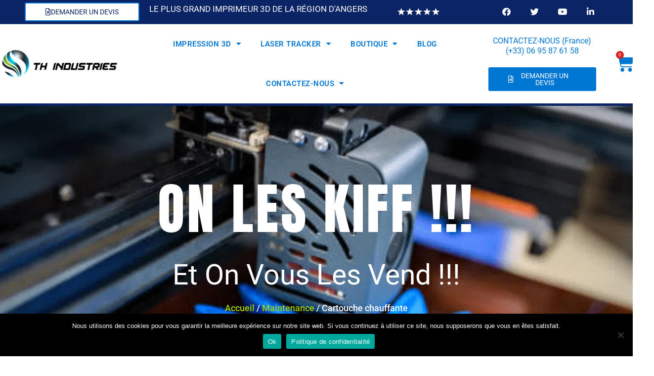

--- FILE ---
content_type: text/css; charset=utf-8
request_url: https://thindustries.fr/wp-content/uploads/elementor/css/post-4464.css?ver=1763499579
body_size: 2719
content:
.elementor-4464 .elementor-element.elementor-element-ce8f702:not(.elementor-motion-effects-element-type-background), .elementor-4464 .elementor-element.elementor-element-ce8f702 > .elementor-motion-effects-container > .elementor-motion-effects-layer{background-color:var( --e-global-color-primary );}.elementor-4464 .elementor-element.elementor-element-ce8f702 > .elementor-container{max-width:1440px;}.elementor-4464 .elementor-element.elementor-element-ce8f702{border-style:solid;border-width:0px 0px 1px 0px;border-color:#BBE1FA5C;transition:background 0.3s, border 0.3s, border-radius 0.3s, box-shadow 0.3s;margin-top:0px;margin-bottom:0px;padding:0px 50px 0px 50px;z-index:999;}.elementor-4464 .elementor-element.elementor-element-ce8f702 > .elementor-background-overlay{transition:background 0.3s, border-radius 0.3s, opacity 0.3s;}.elementor-bc-flex-widget .elementor-4464 .elementor-element.elementor-element-46cd52a.elementor-column .elementor-widget-wrap{align-items:center;}.elementor-4464 .elementor-element.elementor-element-46cd52a.elementor-column.elementor-element[data-element_type="column"] > .elementor-widget-wrap.elementor-element-populated{align-content:center;align-items:center;}.elementor-4464 .elementor-element.elementor-element-46cd52a.elementor-column{width:20%;}.elementor-4464 .elementor-element.elementor-element-fee012e .elementor-button{background-color:var( --e-global-color-secondary );font-size:14px;fill:var( --e-global-color-primary );color:var( --e-global-color-primary );border-style:solid;border-width:2px 2px 2px 2px;border-color:var( --e-global-color-a44a984 );}.elementor-4464 .elementor-element.elementor-element-fee012e .elementor-button:hover, .elementor-4464 .elementor-element.elementor-element-fee012e .elementor-button:focus{background-color:var( --e-global-color-3f8bcf2 );color:var( --e-global-color-accent );border-color:var( --e-global-color-3f8bcf2 );}.elementor-4464 .elementor-element.elementor-element-fee012e > .elementor-widget-container{margin:0px 0px 0px 0px;}.elementor-4464 .elementor-element.elementor-element-fee012e .elementor-button-content-wrapper{flex-direction:row;}.elementor-4464 .elementor-element.elementor-element-fee012e .elementor-button:hover svg, .elementor-4464 .elementor-element.elementor-element-fee012e .elementor-button:focus svg{fill:var( --e-global-color-accent );}.elementor-bc-flex-widget .elementor-4464 .elementor-element.elementor-element-2446faa.elementor-column .elementor-widget-wrap{align-items:center;}.elementor-4464 .elementor-element.elementor-element-2446faa.elementor-column.elementor-element[data-element_type="column"] > .elementor-widget-wrap.elementor-element-populated{align-content:center;align-items:center;}.elementor-4464 .elementor-element.elementor-element-2446faa.elementor-column{width:40%;}.elementor-4464 .elementor-element.elementor-element-0f777a0 > .elementor-widget-container{margin:0px 0px 0px 0px;}.elementor-4464 .elementor-element.elementor-element-0f777a0{text-align:center;}.elementor-4464 .elementor-element.elementor-element-0f777a0 .elementor-heading-title{font-size:17px;color:var( --e-global-color-secondary );}.elementor-bc-flex-widget .elementor-4464 .elementor-element.elementor-element-5c0680e.elementor-column .elementor-widget-wrap{align-items:center;}.elementor-4464 .elementor-element.elementor-element-5c0680e.elementor-column.elementor-element[data-element_type="column"] > .elementor-widget-wrap.elementor-element-populated{align-content:center;align-items:center;}.elementor-4464 .elementor-element.elementor-element-5c0680e.elementor-column{width:15%;}.elementor-4464 .elementor-element.elementor-element-219b8ae > .elementor-widget-container{margin:0px 0px 0px 0px;padding:0px 0px 0px 0px;}.elementor-4464 .elementor-element.elementor-element-219b8ae{text-align:center;}.elementor-4464 .elementor-element.elementor-element-219b8ae img{width:49%;}.elementor-bc-flex-widget .elementor-4464 .elementor-element.elementor-element-22f33ab.elementor-column .elementor-widget-wrap{align-items:center;}.elementor-4464 .elementor-element.elementor-element-22f33ab.elementor-column.elementor-element[data-element_type="column"] > .elementor-widget-wrap.elementor-element-populated{align-content:center;align-items:center;}.elementor-4464 .elementor-element.elementor-element-22f33ab.elementor-column{width:24%;}.elementor-4464 .elementor-element.elementor-element-4f85f89{--grid-template-columns:repeat(0, auto);--icon-size:17px;--grid-column-gap:5px;--grid-row-gap:0px;}.elementor-4464 .elementor-element.elementor-element-4f85f89 .elementor-widget-container{text-align:right;}.elementor-4464 .elementor-element.elementor-element-4f85f89 .elementor-social-icon{background-color:var( --e-global-color-primary );--icon-padding:0.9em;}.elementor-4464 .elementor-element.elementor-element-4f85f89 .elementor-social-icon i{color:var( --e-global-color-text );}.elementor-4464 .elementor-element.elementor-element-4f85f89 .elementor-social-icon svg{fill:var( --e-global-color-text );}.elementor-4464 .elementor-element.elementor-element-4f85f89 .elementor-social-icon:hover{background-color:#C0DA5D00;}.elementor-4464 .elementor-element.elementor-element-4f85f89 .elementor-social-icon:hover i{color:var( --e-global-color-3f8bcf2 );}.elementor-4464 .elementor-element.elementor-element-4f85f89 .elementor-social-icon:hover svg{fill:var( --e-global-color-3f8bcf2 );}.elementor-4464 .elementor-element.elementor-element-2ccb453:not(.elementor-motion-effects-element-type-background), .elementor-4464 .elementor-element.elementor-element-2ccb453 > .elementor-motion-effects-container > .elementor-motion-effects-layer{background-color:#FFFFFFBD;}.elementor-4464 .elementor-element.elementor-element-2ccb453 > .elementor-container{max-width:1440px;}.elementor-4464 .elementor-element.elementor-element-2ccb453{border-style:solid;border-width:0px 0px 5px 0px;border-color:var( --e-global-color-primary );transition:background 0.3s, border 0.3s, border-radius 0.3s, box-shadow 0.3s;margin-top:0px;margin-bottom:0px;padding:0px 0px 0px 0px;z-index:999;}.elementor-4464 .elementor-element.elementor-element-2ccb453 > .elementor-background-overlay{transition:background 0.3s, border-radius 0.3s, opacity 0.3s;}.elementor-bc-flex-widget .elementor-4464 .elementor-element.elementor-element-32d9804.elementor-column .elementor-widget-wrap{align-items:center;}.elementor-4464 .elementor-element.elementor-element-32d9804.elementor-column.elementor-element[data-element_type="column"] > .elementor-widget-wrap.elementor-element-populated{align-content:center;align-items:center;}.elementor-4464 .elementor-element.elementor-element-32d9804.elementor-column{width:19.2%;}.elementor-4464 .elementor-element.elementor-element-2588b87{text-align:left;}.elementor-4464 .elementor-element.elementor-element-2588b87 img{width:98%;max-width:100%;height:120px;object-fit:contain;object-position:center center;}.elementor-bc-flex-widget .elementor-4464 .elementor-element.elementor-element-9095510.elementor-column .elementor-widget-wrap{align-items:center;}.elementor-4464 .elementor-element.elementor-element-9095510.elementor-column.elementor-element[data-element_type="column"] > .elementor-widget-wrap.elementor-element-populated{align-content:center;align-items:center;}.elementor-4464 .elementor-element.elementor-element-9095510.elementor-column{width:58%;}.elementor-4464 .elementor-element.elementor-element-4b447df .elementor-nav-menu .elementor-item{font-size:15px;font-weight:600;text-transform:uppercase;letter-spacing:0.5px;}.elementor-4464 .elementor-element.elementor-element-4b447df .elementor-nav-menu--main .elementor-item{color:var( --e-global-color-a44a984 );fill:var( --e-global-color-a44a984 );padding-top:30px;padding-bottom:30px;}.elementor-4464 .elementor-element.elementor-element-4b447df .elementor-nav-menu--main .elementor-item:hover,
					.elementor-4464 .elementor-element.elementor-element-4b447df .elementor-nav-menu--main .elementor-item.elementor-item-active,
					.elementor-4464 .elementor-element.elementor-element-4b447df .elementor-nav-menu--main .elementor-item.highlighted,
					.elementor-4464 .elementor-element.elementor-element-4b447df .elementor-nav-menu--main .elementor-item:focus{color:var( --e-global-color-3f8bcf2 );fill:var( --e-global-color-3f8bcf2 );}.elementor-4464 .elementor-element.elementor-element-4b447df .elementor-nav-menu--main .elementor-item.elementor-item-active{color:var( --e-global-color-3f8bcf2 );}.elementor-4464 .elementor-element.elementor-element-4b447df{--e-nav-menu-horizontal-menu-item-margin:calc( 0px / 2 );}.elementor-4464 .elementor-element.elementor-element-4b447df .elementor-nav-menu--main:not(.elementor-nav-menu--layout-horizontal) .elementor-nav-menu > li:not(:last-child){margin-bottom:0px;}.elementor-4464 .elementor-element.elementor-element-4b447df .elementor-nav-menu--dropdown a, .elementor-4464 .elementor-element.elementor-element-4b447df .elementor-menu-toggle{color:#FFFFFF;fill:#FFFFFF;}.elementor-4464 .elementor-element.elementor-element-4b447df .elementor-nav-menu--dropdown{background-color:#3282B8;}.elementor-4464 .elementor-element.elementor-element-4b447df .elementor-nav-menu--dropdown a:hover,
					.elementor-4464 .elementor-element.elementor-element-4b447df .elementor-nav-menu--dropdown a:focus,
					.elementor-4464 .elementor-element.elementor-element-4b447df .elementor-nav-menu--dropdown a.elementor-item-active,
					.elementor-4464 .elementor-element.elementor-element-4b447df .elementor-nav-menu--dropdown a.highlighted,
					.elementor-4464 .elementor-element.elementor-element-4b447df .elementor-menu-toggle:hover,
					.elementor-4464 .elementor-element.elementor-element-4b447df .elementor-menu-toggle:focus{color:#FFFFFF;}.elementor-4464 .elementor-element.elementor-element-4b447df .elementor-nav-menu--dropdown a:hover,
					.elementor-4464 .elementor-element.elementor-element-4b447df .elementor-nav-menu--dropdown a:focus,
					.elementor-4464 .elementor-element.elementor-element-4b447df .elementor-nav-menu--dropdown a.elementor-item-active,
					.elementor-4464 .elementor-element.elementor-element-4b447df .elementor-nav-menu--dropdown a.highlighted{background-color:var( --e-global-color-3f8bcf2 );}.elementor-4464 .elementor-element.elementor-element-4b447df .elementor-nav-menu--dropdown a.elementor-item-active{color:#FFFFFF;background-color:#0F4C75;}.elementor-4464 .elementor-element.elementor-element-4b447df .elementor-nav-menu--dropdown .elementor-item, .elementor-4464 .elementor-element.elementor-element-4b447df .elementor-nav-menu--dropdown  .elementor-sub-item{font-size:15px;font-weight:600;text-transform:uppercase;}.elementor-4464 .elementor-element.elementor-element-4b447df .elementor-nav-menu--dropdown li:not(:last-child){border-style:solid;}.elementor-4464 .elementor-element.elementor-element-4b447df div.elementor-menu-toggle{color:#FFFFFF;}.elementor-4464 .elementor-element.elementor-element-4b447df div.elementor-menu-toggle svg{fill:#FFFFFF;}.elementor-4464 .elementor-element.elementor-element-4b447df .elementor-menu-toggle{background-color:var( --e-global-color-a44a984 );}.elementor-4464 .elementor-element.elementor-element-4b447df div.elementor-menu-toggle:hover, .elementor-4464 .elementor-element.elementor-element-4b447df div.elementor-menu-toggle:focus{color:var( --e-global-color-secondary );}.elementor-4464 .elementor-element.elementor-element-4b447df div.elementor-menu-toggle:hover svg, .elementor-4464 .elementor-element.elementor-element-4b447df div.elementor-menu-toggle:focus svg{fill:var( --e-global-color-secondary );}.elementor-4464 .elementor-element.elementor-element-4b447df .elementor-menu-toggle:hover, .elementor-4464 .elementor-element.elementor-element-4b447df .elementor-menu-toggle:focus{background-color:var( --e-global-color-3f8bcf2 );}.elementor-bc-flex-widget .elementor-4464 .elementor-element.elementor-element-17b848a.elementor-column .elementor-widget-wrap{align-items:center;}.elementor-4464 .elementor-element.elementor-element-17b848a.elementor-column.elementor-element[data-element_type="column"] > .elementor-widget-wrap.elementor-element-populated{align-content:center;align-items:center;}.elementor-4464 .elementor-element.elementor-element-17b848a.elementor-column{width:17%;}.elementor-4464 .elementor-element.elementor-element-7d1c151 > .elementor-widget-container{padding:0px 0px 10px 0px;}.elementor-4464 .elementor-element.elementor-element-7d1c151{text-align:center;}.elementor-4464 .elementor-element.elementor-element-7d1c151 .elementor-heading-title{font-size:16px;color:var( --e-global-color-a44a984 );}.elementor-4464 .elementor-element.elementor-element-bc42fda .elementor-button{background-color:var( --e-global-color-a44a984 );font-size:14px;fill:#FFFFFF;color:#FFFFFF;border-style:solid;border-color:#0F4C75;}.elementor-4464 .elementor-element.elementor-element-bc42fda .elementor-button:hover, .elementor-4464 .elementor-element.elementor-element-bc42fda .elementor-button:focus{background-color:var( --e-global-color-3f8bcf2 );color:var( --e-global-color-accent );border-color:var( --e-global-color-3f8bcf2 );}.elementor-4464 .elementor-element.elementor-element-bc42fda > .elementor-widget-container{margin:-18px 0px 0px 0px;}.elementor-4464 .elementor-element.elementor-element-bc42fda .elementor-button-content-wrapper{flex-direction:row;}.elementor-4464 .elementor-element.elementor-element-bc42fda .elementor-button:hover svg, .elementor-4464 .elementor-element.elementor-element-bc42fda .elementor-button:focus svg{fill:var( --e-global-color-accent );}.elementor-bc-flex-widget .elementor-4464 .elementor-element.elementor-element-364763e.elementor-column .elementor-widget-wrap{align-items:center;}.elementor-4464 .elementor-element.elementor-element-364763e.elementor-column.elementor-element[data-element_type="column"] > .elementor-widget-wrap.elementor-element-populated{align-content:center;align-items:center;}.elementor-4464 .elementor-element.elementor-element-364763e.elementor-column{width:5%;}.elementor-4464 .elementor-element.elementor-element-c5dfda9 > .elementor-widget-container{margin:0px 0px 0px 0px;padding:0px 0px 0px 0px;box-shadow:0px 0px 10px 0px rgba(0, 0, 0, 0);}.elementor-4464 .elementor-element.elementor-element-c5dfda9{--main-alignment:center;--divider-style:solid;--subtotal-divider-style:solid;--elementor-remove-from-cart-button:none;--remove-from-cart-button:block;--toggle-button-icon-color:var( --e-global-color-a44a984 );--toggle-button-background-color:#02010100;--toggle-button-icon-hover-color:var( --e-global-color-3f8bcf2 );--toggle-button-border-width:0px;--toggle-icon-size:37px;--toggle-icon-padding:0px 0px 0px 0px;--items-indicator-text-color:var( --e-global-color-secondary );--items-indicator-background-color:var( --e-global-color-9099307 );--cart-border-style:none;--menu-cart-subtotal-color:#1B262C;--product-price-color:#3282B8;--cart-footer-layout:1fr;--products-max-height-sidecart:calc(100vh - 300px);--products-max-height-minicart:calc(100vh - 450px);--view-cart-button-text-color:#FFFFFF;--view-cart-button-background-color:#0F4C75;--checkout-button-text-color:#0F4C75;--checkout-button-background-color:#0F4C7500;}.elementor-4464 .elementor-element.elementor-element-c5dfda9 .widget_shopping_cart_content{--subtotal-divider-left-width:0;--subtotal-divider-right-width:0;}.elementor-4464 .elementor-element.elementor-element-c5dfda9 .elementor-menu-cart__product-name a{font-size:20px;font-weight:800;text-transform:uppercase;letter-spacing:1.5px;color:#1B262C;}.elementor-4464 .elementor-element.elementor-element-c5dfda9 .elementor-menu-cart__product-price{font-size:18px;font-weight:800;}.elementor-4464 .elementor-element.elementor-element-c5dfda9 .elementor-button--view-cart{border-style:solid;border-width:2px 2px 2px 2px;border-color:#0F4C75;}.elementor-4464 .elementor-element.elementor-element-c5dfda9 .elementor-button--checkout{border-style:solid;border-width:2px 2px 2px 2px;border-color:#0F4C75;}.elementor-theme-builder-content-area{height:400px;}.elementor-location-header:before, .elementor-location-footer:before{content:"";display:table;clear:both;}@media(max-width:1024px){.elementor-4464 .elementor-element.elementor-element-ce8f702{padding:15px 15px 15px 15px;}.elementor-4464 .elementor-element.elementor-element-46cd52a.elementor-column{width:33.3%;}.elementor-4464 .elementor-element.elementor-element-2446faa.elementor-column{width:33.3%;}.elementor-4464 .elementor-element.elementor-element-22f33ab.elementor-column{width:33.3%;}.elementor-4464 .elementor-element.elementor-element-4f85f89 .elementor-widget-container{text-align:center;}.elementor-4464 .elementor-element.elementor-element-2ccb453{padding:10px 10px 10px 10px;}.elementor-4464 .elementor-element.elementor-element-32d9804.elementor-column{width:50%;}.elementor-4464 .elementor-element.elementor-element-2588b87 img{width:100%;max-width:100%;}.elementor-4464 .elementor-element.elementor-element-9095510.elementor-column{width:25%;}.elementor-4464 .elementor-element.elementor-element-4b447df .elementor-nav-menu--main > .elementor-nav-menu > li > .elementor-nav-menu--dropdown, .elementor-4464 .elementor-element.elementor-element-4b447df .elementor-nav-menu__container.elementor-nav-menu--dropdown{margin-top:18px !important;}.elementor-4464 .elementor-element.elementor-element-4b447df{--nav-menu-icon-size:30px;}.elementor-4464 .elementor-element.elementor-element-17b848a > .elementor-element-populated{padding:0px 10px 0px 10px;}.elementor-4464 .elementor-element.elementor-element-7d1c151 .elementor-heading-title{font-size:14px;}.elementor-4464 .elementor-element.elementor-element-364763e.elementor-column{width:25%;}}@media(max-width:767px){.elementor-4464 .elementor-element.elementor-element-ce8f702{padding:15px 10px 15px 10px;}.elementor-4464 .elementor-element.elementor-element-46cd52a{width:50%;}.elementor-4464 .elementor-element.elementor-element-46cd52a.elementor-column{width:50%;}.elementor-4464 .elementor-element.elementor-element-fee012e .elementor-button{padding:10px 10px 10px 10px;}.elementor-4464 .elementor-element.elementor-element-22f33ab{width:50%;}.elementor-4464 .elementor-element.elementor-element-22f33ab.elementor-column{width:50%;}.elementor-4464 .elementor-element.elementor-element-4f85f89 .elementor-widget-container{text-align:center;}.elementor-4464 .elementor-element.elementor-element-4f85f89 .elementor-social-icon{--icon-padding:0.5em;}.elementor-4464 .elementor-element.elementor-element-2ccb453{padding:15px 10px 15px 10px;}.elementor-4464 .elementor-element.elementor-element-32d9804{width:50%;}.elementor-4464 .elementor-element.elementor-element-32d9804.elementor-column{width:50%;}.elementor-4464 .elementor-element.elementor-element-2588b87 img{width:75%;max-width:100%;}.elementor-4464 .elementor-element.elementor-element-9095510{width:25%;}.elementor-4464 .elementor-element.elementor-element-9095510.elementor-column{width:25%;}.elementor-4464 .elementor-element.elementor-element-4b447df .elementor-nav-menu--main > .elementor-nav-menu > li > .elementor-nav-menu--dropdown, .elementor-4464 .elementor-element.elementor-element-4b447df .elementor-nav-menu__container.elementor-nav-menu--dropdown{margin-top:10px !important;}.elementor-4464 .elementor-element.elementor-element-17b848a{width:15%;}.elementor-4464 .elementor-element.elementor-element-364763e{width:25%;}.elementor-4464 .elementor-element.elementor-element-364763e.elementor-column{width:25%;}}@media(min-width:768px){.elementor-4464 .elementor-element.elementor-element-46cd52a{width:20%;}.elementor-4464 .elementor-element.elementor-element-2446faa{width:40%;}.elementor-4464 .elementor-element.elementor-element-5c0680e{width:15%;}.elementor-4464 .elementor-element.elementor-element-22f33ab{width:24.994%;}.elementor-4464 .elementor-element.elementor-element-32d9804{width:19.225%;}.elementor-4464 .elementor-element.elementor-element-9095510{width:58%;}.elementor-4464 .elementor-element.elementor-element-17b848a{width:17.671%;}.elementor-4464 .elementor-element.elementor-element-364763e{width:5%;}}@media(max-width:1024px) and (min-width:768px){.elementor-4464 .elementor-element.elementor-element-46cd52a{width:33.3%;}.elementor-4464 .elementor-element.elementor-element-2446faa{width:33.3%;}.elementor-4464 .elementor-element.elementor-element-5c0680e{width:10%;}.elementor-4464 .elementor-element.elementor-element-22f33ab{width:33.3%;}.elementor-4464 .elementor-element.elementor-element-32d9804{width:50%;}.elementor-4464 .elementor-element.elementor-element-9095510{width:25%;}.elementor-4464 .elementor-element.elementor-element-17b848a{width:50%;}.elementor-4464 .elementor-element.elementor-element-364763e{width:25%;}}

--- FILE ---
content_type: text/css; charset=utf-8
request_url: https://thindustries.fr/wp-content/uploads/elementor/css/post-4546.css?ver=1763499579
body_size: 2817
content:
.elementor-4546 .elementor-element.elementor-element-30031a0:not(.elementor-motion-effects-element-type-background), .elementor-4546 .elementor-element.elementor-element-30031a0 > .elementor-motion-effects-container > .elementor-motion-effects-layer{background-color:var( --e-global-color-3f8bcf2 );}.elementor-4546 .elementor-element.elementor-element-30031a0{transition:background 0.3s, border 0.3s, border-radius 0.3s, box-shadow 0.3s;margin-top:0px;margin-bottom:0px;padding:20px 0px 20px 0px;}.elementor-4546 .elementor-element.elementor-element-30031a0 > .elementor-background-overlay{transition:background 0.3s, border-radius 0.3s, opacity 0.3s;}.elementor-bc-flex-widget .elementor-4546 .elementor-element.elementor-element-8d53577.elementor-column .elementor-widget-wrap{align-items:center;}.elementor-4546 .elementor-element.elementor-element-8d53577.elementor-column.elementor-element[data-element_type="column"] > .elementor-widget-wrap.elementor-element-populated{align-content:center;align-items:center;}.elementor-4546 .elementor-element.elementor-element-8d53577 > .elementor-element-populated{margin:0% 0% 0% 0%;--e-column-margin-right:0%;--e-column-margin-left:0%;}.elementor-4546 .elementor-element.elementor-element-8ba3606 > .elementor-widget-container{padding:0px 10px 20px 10px;}.elementor-4546 .elementor-element.elementor-element-8ba3606{text-align:left;}.elementor-4546 .elementor-element.elementor-element-8ba3606 .elementor-heading-title{font-size:25px;font-weight:600;line-height:1.2em;color:var( --e-global-color-primary );}.elementor-bc-flex-widget .elementor-4546 .elementor-element.elementor-element-1956fa3.elementor-column .elementor-widget-wrap{align-items:center;}.elementor-4546 .elementor-element.elementor-element-1956fa3.elementor-column.elementor-element[data-element_type="column"] > .elementor-widget-wrap.elementor-element-populated{align-content:center;align-items:center;}.elementor-4546 .elementor-element.elementor-element-1956fa3 > .elementor-element-populated{margin:0px 0px 0px 0px;--e-column-margin-right:0px;--e-column-margin-left:0px;padding:0px 0px 0px 0px;}.elementor-4546 .elementor-element.elementor-element-91203a0 .elementor-field-group{padding-right:calc( 14px/2 );padding-left:calc( 14px/2 );margin-bottom:9px;}.elementor-4546 .elementor-element.elementor-element-91203a0 .elementor-form-fields-wrapper{margin-left:calc( -14px/2 );margin-right:calc( -14px/2 );margin-bottom:-9px;}.elementor-4546 .elementor-element.elementor-element-91203a0 .elementor-field-group.recaptcha_v3-bottomleft, .elementor-4546 .elementor-element.elementor-element-91203a0 .elementor-field-group.recaptcha_v3-bottomright{margin-bottom:0;}body.rtl .elementor-4546 .elementor-element.elementor-element-91203a0 .elementor-labels-inline .elementor-field-group > label{padding-left:1px;}body:not(.rtl) .elementor-4546 .elementor-element.elementor-element-91203a0 .elementor-labels-inline .elementor-field-group > label{padding-right:1px;}body .elementor-4546 .elementor-element.elementor-element-91203a0 .elementor-labels-above .elementor-field-group > label{padding-bottom:1px;}.elementor-4546 .elementor-element.elementor-element-91203a0 .elementor-field-type-html{padding-bottom:0px;}.elementor-4546 .elementor-element.elementor-element-91203a0 .elementor-field-group .elementor-field:not(.elementor-select-wrapper){background-color:#ffffff;border-width:0px 0px 0px 0px;border-radius:6px 6px 6px 6px;}.elementor-4546 .elementor-element.elementor-element-91203a0 .elementor-field-group .elementor-select-wrapper select{background-color:#ffffff;border-width:0px 0px 0px 0px;border-radius:6px 6px 6px 6px;}.elementor-4546 .elementor-element.elementor-element-91203a0 .elementor-button{font-family:"Merriweather", Sans-serif;border-radius:9px 9px 9px 9px;}.elementor-4546 .elementor-element.elementor-element-91203a0 .e-form__buttons__wrapper__button-next{background-color:var( --e-global-color-accent );color:#ffffff;}.elementor-4546 .elementor-element.elementor-element-91203a0 .elementor-button[type="submit"]{background-color:var( --e-global-color-accent );color:#ffffff;}.elementor-4546 .elementor-element.elementor-element-91203a0 .elementor-button[type="submit"] svg *{fill:#ffffff;}.elementor-4546 .elementor-element.elementor-element-91203a0 .e-form__buttons__wrapper__button-previous{color:#ffffff;}.elementor-4546 .elementor-element.elementor-element-91203a0 .e-form__buttons__wrapper__button-next:hover{background-color:var( --e-global-color-text );color:var( --e-global-color-primary );}.elementor-4546 .elementor-element.elementor-element-91203a0 .elementor-button[type="submit"]:hover{background-color:var( --e-global-color-text );color:var( --e-global-color-primary );}.elementor-4546 .elementor-element.elementor-element-91203a0 .elementor-button[type="submit"]:hover svg *{fill:var( --e-global-color-primary );}.elementor-4546 .elementor-element.elementor-element-91203a0 .e-form__buttons__wrapper__button-previous:hover{color:#ffffff;}.elementor-4546 .elementor-element.elementor-element-91203a0{--e-form-steps-indicators-spacing:20px;--e-form-steps-indicator-padding:30px;--e-form-steps-indicator-inactive-secondary-color:#ffffff;--e-form-steps-indicator-active-secondary-color:#ffffff;--e-form-steps-indicator-completed-secondary-color:#ffffff;--e-form-steps-divider-width:1px;--e-form-steps-divider-gap:10px;}.elementor-4546 .elementor-element.elementor-element-120395d:not(.elementor-motion-effects-element-type-background), .elementor-4546 .elementor-element.elementor-element-120395d > .elementor-motion-effects-container > .elementor-motion-effects-layer{background-color:var( --e-global-color-accent );}.elementor-4546 .elementor-element.elementor-element-120395d > .elementor-container{max-width:1440px;}.elementor-4546 .elementor-element.elementor-element-120395d{transition:background 0.3s, border 0.3s, border-radius 0.3s, box-shadow 0.3s;padding:80px 50px 80px 50px;}.elementor-4546 .elementor-element.elementor-element-120395d > .elementor-background-overlay{transition:background 0.3s, border-radius 0.3s, opacity 0.3s;}.elementor-4546 .elementor-element.elementor-element-3195349 > .elementor-element-populated{padding:0px 50px 0px 0px;}.elementor-4546 .elementor-element.elementor-element-6c40f89{text-align:left;}.elementor-4546 .elementor-element.elementor-element-6c40f89 img{width:65%;max-width:100%;}.elementor-4546 .elementor-element.elementor-element-4a163a2{color:#FFFFFF;}.elementor-4546 .elementor-element.elementor-element-1f8b247 > .elementor-element-populated{padding:0px 50px 0px 0px;}.elementor-4546 .elementor-element.elementor-element-6657586 .elementor-heading-title{color:#FFFFFF;}.elementor-4546 .elementor-element.elementor-element-796c0a0 .elementor-icon-list-items:not(.elementor-inline-items) .elementor-icon-list-item:not(:last-child){padding-block-end:calc(15px/2);}.elementor-4546 .elementor-element.elementor-element-796c0a0 .elementor-icon-list-items:not(.elementor-inline-items) .elementor-icon-list-item:not(:first-child){margin-block-start:calc(15px/2);}.elementor-4546 .elementor-element.elementor-element-796c0a0 .elementor-icon-list-items.elementor-inline-items .elementor-icon-list-item{margin-inline:calc(15px/2);}.elementor-4546 .elementor-element.elementor-element-796c0a0 .elementor-icon-list-items.elementor-inline-items{margin-inline:calc(-15px/2);}.elementor-4546 .elementor-element.elementor-element-796c0a0 .elementor-icon-list-items.elementor-inline-items .elementor-icon-list-item:after{inset-inline-end:calc(-15px/2);}.elementor-4546 .elementor-element.elementor-element-796c0a0 .elementor-icon-list-icon i{color:var( --e-global-color-3f8bcf2 );transition:color 0.3s;}.elementor-4546 .elementor-element.elementor-element-796c0a0 .elementor-icon-list-icon svg{fill:var( --e-global-color-3f8bcf2 );transition:fill 0.3s;}.elementor-4546 .elementor-element.elementor-element-796c0a0{--e-icon-list-icon-size:20px;--icon-vertical-offset:0px;}.elementor-4546 .elementor-element.elementor-element-796c0a0 .elementor-icon-list-text{color:#FFFFFF;transition:color 0.3s;}.elementor-4546 .elementor-element.elementor-element-796c0a0 .elementor-icon-list-item:hover .elementor-icon-list-text{color:var( --e-global-color-3f8bcf2 );}.elementor-4546 .elementor-element.elementor-element-e58f03f > .elementor-element-populated{padding:0px 50px 0px 0px;}.elementor-4546 .elementor-element.elementor-element-9d9e9c0 .elementor-heading-title{color:#FFFFFF;}.elementor-4546 .elementor-element.elementor-element-87a9c3f .elementor-icon-list-items:not(.elementor-inline-items) .elementor-icon-list-item:not(:last-child){padding-block-end:calc(15px/2);}.elementor-4546 .elementor-element.elementor-element-87a9c3f .elementor-icon-list-items:not(.elementor-inline-items) .elementor-icon-list-item:not(:first-child){margin-block-start:calc(15px/2);}.elementor-4546 .elementor-element.elementor-element-87a9c3f .elementor-icon-list-items.elementor-inline-items .elementor-icon-list-item{margin-inline:calc(15px/2);}.elementor-4546 .elementor-element.elementor-element-87a9c3f .elementor-icon-list-items.elementor-inline-items{margin-inline:calc(-15px/2);}.elementor-4546 .elementor-element.elementor-element-87a9c3f .elementor-icon-list-items.elementor-inline-items .elementor-icon-list-item:after{inset-inline-end:calc(-15px/2);}.elementor-4546 .elementor-element.elementor-element-87a9c3f .elementor-icon-list-icon i{color:var( --e-global-color-3f8bcf2 );transition:color 0.3s;}.elementor-4546 .elementor-element.elementor-element-87a9c3f .elementor-icon-list-icon svg{fill:var( --e-global-color-3f8bcf2 );transition:fill 0.3s;}.elementor-4546 .elementor-element.elementor-element-87a9c3f{--e-icon-list-icon-size:20px;--icon-vertical-offset:0px;}.elementor-4546 .elementor-element.elementor-element-87a9c3f .elementor-icon-list-text{color:#FFFFFF;transition:color 0.3s;}.elementor-4546 .elementor-element.elementor-element-87a9c3f .elementor-icon-list-item:hover .elementor-icon-list-text{color:var( --e-global-color-3f8bcf2 );}.elementor-4546 .elementor-element.elementor-element-739be0d > .elementor-element-populated{padding:0px 50px 0px 0px;}.elementor-4546 .elementor-element.elementor-element-486d7d7 .elementor-heading-title{color:#FFFFFF;}.elementor-4546 .elementor-element.elementor-element-b84f690 .elementor-icon-list-items:not(.elementor-inline-items) .elementor-icon-list-item:not(:last-child){padding-block-end:calc(15px/2);}.elementor-4546 .elementor-element.elementor-element-b84f690 .elementor-icon-list-items:not(.elementor-inline-items) .elementor-icon-list-item:not(:first-child){margin-block-start:calc(15px/2);}.elementor-4546 .elementor-element.elementor-element-b84f690 .elementor-icon-list-items.elementor-inline-items .elementor-icon-list-item{margin-inline:calc(15px/2);}.elementor-4546 .elementor-element.elementor-element-b84f690 .elementor-icon-list-items.elementor-inline-items{margin-inline:calc(-15px/2);}.elementor-4546 .elementor-element.elementor-element-b84f690 .elementor-icon-list-items.elementor-inline-items .elementor-icon-list-item:after{inset-inline-end:calc(-15px/2);}.elementor-4546 .elementor-element.elementor-element-b84f690 .elementor-icon-list-icon i{color:var( --e-global-color-3f8bcf2 );transition:color 0.3s;}.elementor-4546 .elementor-element.elementor-element-b84f690 .elementor-icon-list-icon svg{fill:var( --e-global-color-3f8bcf2 );transition:fill 0.3s;}.elementor-4546 .elementor-element.elementor-element-b84f690{--e-icon-list-icon-size:20px;--icon-vertical-offset:0px;}.elementor-4546 .elementor-element.elementor-element-b84f690 .elementor-icon-list-icon{padding-inline-end:15px;}.elementor-4546 .elementor-element.elementor-element-b84f690 .elementor-icon-list-text{color:#FFFFFF;transition:color 0.3s;}.elementor-4546 .elementor-element.elementor-element-b84f690 .elementor-icon-list-item:hover .elementor-icon-list-text{color:var( --e-global-color-3f8bcf2 );}.elementor-4546 .elementor-element.elementor-element-d7645c4 .elementor-button{background-color:var( --e-global-color-a44a984 );font-size:14px;fill:#FFFFFF;color:#FFFFFF;border-style:solid;border-color:#0F4C75;}.elementor-4546 .elementor-element.elementor-element-d7645c4 .elementor-button:hover, .elementor-4546 .elementor-element.elementor-element-d7645c4 .elementor-button:focus{background-color:var( --e-global-color-3f8bcf2 );color:var( --e-global-color-accent );border-color:var( --e-global-color-3f8bcf2 );}.elementor-4546 .elementor-element.elementor-element-d7645c4 > .elementor-widget-container{margin:0px 0px 0px 0px;}.elementor-4546 .elementor-element.elementor-element-d7645c4 .elementor-button-content-wrapper{flex-direction:row;}.elementor-4546 .elementor-element.elementor-element-d7645c4 .elementor-button:hover svg, .elementor-4546 .elementor-element.elementor-element-d7645c4 .elementor-button:focus svg{fill:var( --e-global-color-accent );}.elementor-4546 .elementor-element.elementor-element-4e3fea4{--grid-template-columns:repeat(0, auto);--icon-size:17px;--grid-column-gap:5px;--grid-row-gap:0px;}.elementor-4546 .elementor-element.elementor-element-4e3fea4 .elementor-widget-container{text-align:left;}.elementor-4546 .elementor-element.elementor-element-4e3fea4 .elementor-social-icon{background-color:var( --e-global-color-primary );--icon-padding:0.9em;}.elementor-4546 .elementor-element.elementor-element-4e3fea4 .elementor-social-icon i{color:var( --e-global-color-text );}.elementor-4546 .elementor-element.elementor-element-4e3fea4 .elementor-social-icon svg{fill:var( --e-global-color-text );}.elementor-4546 .elementor-element.elementor-element-4e3fea4 .elementor-social-icon:hover{background-color:#C0DA5D00;}.elementor-4546 .elementor-element.elementor-element-4e3fea4 .elementor-social-icon:hover i{color:var( --e-global-color-3f8bcf2 );}.elementor-4546 .elementor-element.elementor-element-4e3fea4 .elementor-social-icon:hover svg{fill:var( --e-global-color-3f8bcf2 );}.elementor-4546 .elementor-element.elementor-element-4ffe9eab:not(.elementor-motion-effects-element-type-background), .elementor-4546 .elementor-element.elementor-element-4ffe9eab > .elementor-motion-effects-container > .elementor-motion-effects-layer{background-color:var( --e-global-color-primary );}.elementor-4546 .elementor-element.elementor-element-4ffe9eab > .elementor-container{max-width:1200px;min-height:50px;}.elementor-4546 .elementor-element.elementor-element-4ffe9eab{border-style:solid;border-width:1px 0px 0px 0px;border-color:rgba(255,255,255,0.2);transition:background 0.3s, border 0.3s, border-radius 0.3s, box-shadow 0.3s;padding:10px 15px 5px 15px;}.elementor-4546 .elementor-element.elementor-element-4ffe9eab > .elementor-background-overlay{transition:background 0.3s, border-radius 0.3s, opacity 0.3s;}.elementor-bc-flex-widget .elementor-4546 .elementor-element.elementor-element-bffd873.elementor-column .elementor-widget-wrap{align-items:center;}.elementor-4546 .elementor-element.elementor-element-bffd873.elementor-column.elementor-element[data-element_type="column"] > .elementor-widget-wrap.elementor-element-populated{align-content:center;align-items:center;}.elementor-4546 .elementor-element.elementor-element-bffd873.elementor-column > .elementor-widget-wrap{justify-content:center;}.elementor-4546 .elementor-element.elementor-element-bffd873 > .elementor-element-populated{padding:0px 0px 0px 0px;}.elementor-4546 .elementor-element.elementor-element-d08ac69{text-align:left;}.elementor-4546 .elementor-element.elementor-element-d08ac69 .elementor-heading-title{font-size:16px;font-weight:300;letter-spacing:0.4px;color:var( --e-global-color-secondary );}.elementor-bc-flex-widget .elementor-4546 .elementor-element.elementor-element-73928719.elementor-column .elementor-widget-wrap{align-items:center;}.elementor-4546 .elementor-element.elementor-element-73928719.elementor-column.elementor-element[data-element_type="column"] > .elementor-widget-wrap.elementor-element-populated{align-content:center;align-items:center;}.elementor-4546 .elementor-element.elementor-element-73928719 > .elementor-element-populated{padding:0px 0px 0px 0px;}.elementor-4546 .elementor-element.elementor-element-3f0fbde7{text-align:right;}.elementor-4546 .elementor-element.elementor-element-3f0fbde7 .elementor-heading-title{font-family:"Salsa", Sans-serif;font-size:16px;font-weight:300;letter-spacing:0.4px;color:var( --e-global-color-secondary );}.elementor-theme-builder-content-area{height:400px;}.elementor-location-header:before, .elementor-location-footer:before{content:"";display:table;clear:both;}@media(max-width:1024px){.elementor-4546 .elementor-element.elementor-element-30031a0{padding:30px 10px 30px 10px;}.elementor-4546 .elementor-element.elementor-element-8d53577 > .elementor-element-populated{margin:0px 0px 0px 0px;--e-column-margin-right:0px;--e-column-margin-left:0px;padding:0px 10px 0px 10px;}.elementor-4546 .elementor-element.elementor-element-8ba3606 > .elementor-widget-container{padding:10px 0px 10px 0px;}.elementor-4546 .elementor-element.elementor-element-8ba3606 .elementor-heading-title{font-size:22px;}.elementor-4546 .elementor-element.elementor-element-1956fa3.elementor-column{width:50%;}.elementor-4546 .elementor-element.elementor-element-1956fa3 > .elementor-element-populated{margin:0px 0px 0px 0px;--e-column-margin-right:0px;--e-column-margin-left:0px;padding:0px 0px 0px 0px;}.elementor-4546 .elementor-element.elementor-element-91203a0 .elementor-button{font-size:16px;}.elementor-4546 .elementor-element.elementor-element-120395d{padding:30px 15px 30px 15px;}.elementor-4546 .elementor-element.elementor-element-3195349.elementor-column{width:30%;}.elementor-4546 .elementor-element.elementor-element-3195349 > .elementor-element-populated{padding:0px 20px 0px 0px;}.elementor-4546 .elementor-element.elementor-element-6c40f89 img{width:79%;max-width:100%;}.elementor-4546 .elementor-element.elementor-element-1f8b247.elementor-column{width:20%;}.elementor-4546 .elementor-element.elementor-element-1f8b247 > .elementor-element-populated{padding:25px 0px 0px 0px;}.elementor-4546 .elementor-element.elementor-element-e58f03f.elementor-column{width:20%;}.elementor-4546 .elementor-element.elementor-element-e58f03f > .elementor-element-populated{padding:25px 0px 0px 0px;}.elementor-4546 .elementor-element.elementor-element-739be0d.elementor-column{width:30%;}.elementor-4546 .elementor-element.elementor-element-739be0d > .elementor-element-populated{padding:25px 0px 0px 0px;}.elementor-4546 .elementor-element.elementor-element-4e3fea4 .elementor-widget-container{text-align:center;}.elementor-4546 .elementor-element.elementor-element-4ffe9eab{padding:10px 10px 10px 10px;}.elementor-bc-flex-widget .elementor-4546 .elementor-element.elementor-element-bffd873.elementor-column .elementor-widget-wrap{align-items:center;}.elementor-4546 .elementor-element.elementor-element-bffd873.elementor-column.elementor-element[data-element_type="column"] > .elementor-widget-wrap.elementor-element-populated{align-content:center;align-items:center;}.elementor-4546 .elementor-element.elementor-element-bffd873.elementor-column{width:70%;}.elementor-4546 .elementor-element.elementor-element-bffd873 > .elementor-element-populated{padding:0px 0px 0px 0px;}.elementor-4546 .elementor-element.elementor-element-73928719.elementor-column{width:30%;}.elementor-4546 .elementor-element.elementor-element-73928719 > .elementor-element-populated{padding:0px 0px 0px 0px;}}@media(max-width:767px){.elementor-4546 .elementor-element.elementor-element-30031a0{padding:30px 10px 30px 10px;}.elementor-4546 .elementor-element.elementor-element-8d53577 > .elementor-element-populated{padding:0px 0px 0px 0px;}.elementor-4546 .elementor-element.elementor-element-8ba3606 > .elementor-widget-container{padding:0px 0px 15px 0px;}.elementor-4546 .elementor-element.elementor-element-8ba3606{text-align:center;}.elementor-4546 .elementor-element.elementor-element-8ba3606 .elementor-heading-title{font-size:21px;}.elementor-4546 .elementor-element.elementor-element-1956fa3{width:100%;}.elementor-4546 .elementor-element.elementor-element-1956fa3.elementor-column{width:100%;}.elementor-4546 .elementor-element.elementor-element-3195349{width:100%;}.elementor-4546 .elementor-element.elementor-element-3195349.elementor-column{width:100%;}.elementor-4546 .elementor-element.elementor-element-3195349 > .elementor-element-populated{padding:0px 0px 0px 0px;}.elementor-4546 .elementor-element.elementor-element-6c40f89{text-align:center;}.elementor-4546 .elementor-element.elementor-element-6c40f89 img{width:75%;max-width:100%;}.elementor-4546 .elementor-element.elementor-element-4a163a2{text-align:center;}.elementor-4546 .elementor-element.elementor-element-1f8b247{width:50%;}.elementor-4546 .elementor-element.elementor-element-1f8b247.elementor-column{width:50%;}.elementor-4546 .elementor-element.elementor-element-6657586{text-align:center;}.elementor-4546 .elementor-element.elementor-element-796c0a0 > .elementor-widget-container{padding:0px 0px 0px 10px;}.elementor-4546 .elementor-element.elementor-element-e58f03f{width:50%;}.elementor-4546 .elementor-element.elementor-element-e58f03f.elementor-column{width:50%;}.elementor-4546 .elementor-element.elementor-element-9d9e9c0{text-align:center;}.elementor-4546 .elementor-element.elementor-element-87a9c3f > .elementor-widget-container{padding:0px 0px 0px 20px;}.elementor-4546 .elementor-element.elementor-element-739be0d{width:100%;}.elementor-4546 .elementor-element.elementor-element-739be0d.elementor-column{width:100%;}.elementor-4546 .elementor-element.elementor-element-486d7d7{text-align:center;}.elementor-4546 .elementor-element.elementor-element-4e3fea4 .elementor-widget-container{text-align:center;}.elementor-4546 .elementor-element.elementor-element-bffd873{width:100%;}.elementor-4546 .elementor-element.elementor-element-bffd873.elementor-column{width:100%;}.elementor-4546 .elementor-element.elementor-element-bffd873 > .elementor-element-populated{padding:15px 0px 15px 0px;}.elementor-4546 .elementor-element.elementor-element-d08ac69{text-align:center;}.elementor-4546 .elementor-element.elementor-element-73928719{width:100%;}.elementor-4546 .elementor-element.elementor-element-73928719.elementor-column{width:100%;}.elementor-4546 .elementor-element.elementor-element-73928719 > .elementor-element-populated{padding:15px 0px 15px 0px;}.elementor-4546 .elementor-element.elementor-element-3f0fbde7{text-align:center;}}@media(min-width:768px){.elementor-4546 .elementor-element.elementor-element-8d53577{width:55.439%;}.elementor-4546 .elementor-element.elementor-element-1956fa3{width:44.517%;}}@media(max-width:1024px) and (min-width:768px){.elementor-4546 .elementor-element.elementor-element-8d53577{width:50%;}.elementor-4546 .elementor-element.elementor-element-1956fa3{width:65%;}.elementor-4546 .elementor-element.elementor-element-3195349{width:30%;}.elementor-4546 .elementor-element.elementor-element-1f8b247{width:20%;}.elementor-4546 .elementor-element.elementor-element-e58f03f{width:20%;}.elementor-4546 .elementor-element.elementor-element-739be0d{width:30%;}.elementor-4546 .elementor-element.elementor-element-bffd873{width:70%;}.elementor-4546 .elementor-element.elementor-element-73928719{width:30%;}}

--- FILE ---
content_type: text/css; charset=utf-8
request_url: https://thindustries.fr/wp-content/cache/background-css/thindustries.fr/wp-content/uploads/elementor/css/post-6109.css?ver=1763499617&wpr_t=1767728524
body_size: 3076
content:
.elementor-6109 .elementor-element.elementor-element-da72545:not(.elementor-motion-effects-element-type-background), .elementor-6109 .elementor-element.elementor-element-da72545 > .elementor-motion-effects-container > .elementor-motion-effects-layer{background-image:var(--wpr-bg-91af9344-aab4-4556-8be3-b4d5422299df);background-position:center center;background-size:cover;}.elementor-6109 .elementor-element.elementor-element-da72545 > .elementor-background-overlay{background-color:var( --e-global-color-primary );opacity:0.7;transition:background 0.3s, border-radius 0.3s, opacity 0.3s;}.elementor-6109 .elementor-element.elementor-element-da72545 > .elementor-container{max-width:1440px;}.elementor-6109 .elementor-element.elementor-element-da72545{transition:background 0.3s, border 0.3s, border-radius 0.3s, box-shadow 0.3s;padding:120px 50px 100px 50px;}.elementor-6109 .elementor-element.elementor-element-da72545 > .elementor-shape-bottom .elementor-shape-fill{fill:var( --e-global-color-primary );}.elementor-6109 .elementor-element.elementor-element-da72545 > .elementor-shape-bottom svg{height:18px;}.elementor-bc-flex-widget .elementor-6109 .elementor-element.elementor-element-411fd55.elementor-column .elementor-widget-wrap{align-items:center;}.elementor-6109 .elementor-element.elementor-element-411fd55.elementor-column.elementor-element[data-element_type="column"] > .elementor-widget-wrap.elementor-element-populated{align-content:center;align-items:center;}.elementor-6109 .elementor-element.elementor-element-618bb9f > .elementor-widget-container{margin:0px 0px 0px 0px;padding:0px 0px 0px 0px;}.elementor-6109 .elementor-element.elementor-element-618bb9f{text-align:center;}.elementor-6109 .elementor-element.elementor-element-618bb9f .elementor-heading-title{font-family:"Anton", Sans-serif;font-size:112px;text-transform:uppercase;line-height:1.4em;letter-spacing:4.3px;color:var( --e-global-color-secondary );}.elementor-6109 .elementor-element.elementor-element-62eb148{text-align:center;}.elementor-6109 .elementor-element.elementor-element-62eb148 .elementor-heading-title{font-size:57px;text-transform:capitalize;color:var( --e-global-color-secondary );}.elementor-6109 .elementor-element.elementor-element-8ec6e51 .woocommerce-breadcrumb{color:var( --e-global-color-secondary );font-size:18px;font-weight:500;text-align:center;}.elementor-6109 .elementor-element.elementor-element-8ec6e51 .woocommerce-breadcrumb > a{color:var( --e-global-color-3f8bcf2 );}.elementor-6109 .elementor-element.elementor-element-9fc0929:not(.elementor-motion-effects-element-type-background), .elementor-6109 .elementor-element.elementor-element-9fc0929 > .elementor-motion-effects-container > .elementor-motion-effects-layer{background-color:var( --e-global-color-primary );}.elementor-6109 .elementor-element.elementor-element-9fc0929{transition:background 0.3s, border 0.3s, border-radius 0.3s, box-shadow 0.3s;padding:30px 15px 30px 15px;}.elementor-6109 .elementor-element.elementor-element-9fc0929 > .elementor-background-overlay{transition:background 0.3s, border-radius 0.3s, opacity 0.3s;}.elementor-6109 .elementor-element.elementor-element-4552ac9{text-align:center;}.elementor-6109 .elementor-element.elementor-element-4552ac9 .elementor-heading-title{color:var( --e-global-color-secondary );}.elementor-6109 .elementor-element.elementor-element-51b89f5 > .elementor-container{max-width:1440px;}.elementor-6109 .elementor-element.elementor-element-51b89f5{padding:80px 50px 80px 50px;}.elementor-6109 .elementor-element.elementor-element-a456640.elementor-column{width:50%;}.elementor-6109 .elementor-element.elementor-element-a456640 > .elementor-element-populated{padding:0px 50px 0px 0px;}.woocommerce .elementor-6109 .elementor-element.elementor-element-a227f8a .flex-viewport:not(:last-child){margin-bottom:11px;}.woocommerce .elementor-6109 .elementor-element.elementor-element-a227f8a .flex-control-thumbs li{padding-right:calc(18px / 2);padding-left:calc(18px / 2);padding-bottom:18px;}.woocommerce .elementor-6109 .elementor-element.elementor-element-a227f8a .flex-control-thumbs{margin-right:calc(-18px / 2);margin-left:calc(-18px / 2);}.elementor-bc-flex-widget .elementor-6109 .elementor-element.elementor-element-d97fedb.elementor-column .elementor-widget-wrap{align-items:center;}.elementor-6109 .elementor-element.elementor-element-d97fedb.elementor-column.elementor-element[data-element_type="column"] > .elementor-widget-wrap.elementor-element-populated{align-content:center;align-items:center;}.elementor-6109 .elementor-element.elementor-element-d97fedb.elementor-column{width:50%;}.elementor-6109 .elementor-element.elementor-element-d97fedb > .elementor-element-populated{padding:0px 0px 0px 50px;}.elementor-6109 .elementor-element.elementor-element-0fccbce > .elementor-widget-container{margin:0px 0px -10px 0px;}.elementor-6109 .elementor-element.elementor-element-0fccbce .woocommerce-breadcrumb{color:var( --e-global-color-accent );}.elementor-6109 .elementor-element.elementor-element-0fccbce .woocommerce-breadcrumb > a{color:var( --e-global-color-a44a984 );}.elementor-6109 .elementor-element.elementor-element-83a508a{text-align:left;}.elementor-6109 .elementor-element.elementor-element-83a508a .elementor-heading-title{font-size:54px;font-weight:700;line-height:1.4em;letter-spacing:2.1px;color:var( --e-global-color-primary );}.woocommerce .elementor-6109 .elementor-element.elementor-element-ad28a04 .price{color:var( --e-global-color-beb3624 );font-size:20px;}.woocommerce .elementor-6109 .elementor-element.elementor-element-ad28a04 .price ins{color:var( --e-global-color-9099307 );font-size:25px;}.elementor-6109 .elementor-element.elementor-element-a6d7103 .cart button, .elementor-6109 .elementor-element.elementor-element-a6d7103 .cart .button{font-weight:600;border-style:solid;border-width:2px 2px 2px 2px;padding:15px 30px 15px 30px;color:#FFFFFF;background-color:var( --e-global-color-a44a984 );border-color:var( --e-global-color-a44a984 );transition:all 0.2s;}.elementor-6109 .elementor-element.elementor-element-a6d7103 .cart button:hover, .elementor-6109 .elementor-element.elementor-element-a6d7103 .cart .button:hover{color:var( --e-global-color-text );background-color:var( --e-global-color-3f8bcf2 );border-color:var( --e-global-color-3f8bcf2 );}.elementor-6109 .elementor-element.elementor-element-a6d7103{--button-spacing:15px;}.elementor-6109 .elementor-element.elementor-element-a6d7103 .quantity .qty{padding:10px 10px 10px 10px;border-color:#6E6E6E;transition:all 0.2s;}.elementor-6109 .elementor-element.elementor-element-49c395f{color:var( --e-global-color-beb3624 );}.elementor-6109 .elementor-element.elementor-element-49c395f a{color:var( --e-global-color-a44a984 );}.elementor-6109 .elementor-element.elementor-element-b155ec3 > .elementor-widget-container{box-shadow:0px 10px 50px 0px rgba(0, 0, 0, 0.15);}.elementor-6109 .elementor-element.elementor-element-b155ec3 .elementor-search-form__container{min-height:65px;}.elementor-6109 .elementor-element.elementor-element-b155ec3 .elementor-search-form__submit{min-width:65px;--e-search-form-submit-text-color:var( --e-global-color-secondary );background-color:var( --e-global-color-primary );}body:not(.rtl) .elementor-6109 .elementor-element.elementor-element-b155ec3 .elementor-search-form__icon{padding-left:calc(65px / 3);}body.rtl .elementor-6109 .elementor-element.elementor-element-b155ec3 .elementor-search-form__icon{padding-right:calc(65px / 3);}.elementor-6109 .elementor-element.elementor-element-b155ec3 .elementor-search-form__input, .elementor-6109 .elementor-element.elementor-element-b155ec3.elementor-search-form--button-type-text .elementor-search-form__submit{padding-left:calc(65px / 3);padding-right:calc(65px / 3);}.elementor-6109 .elementor-element.elementor-element-b155ec3:not(.elementor-search-form--skin-full_screen) .elementor-search-form__container{background-color:var( --e-global-color-secondary );border-radius:5px;}.elementor-6109 .elementor-element.elementor-element-b155ec3.elementor-search-form--skin-full_screen input[type="search"].elementor-search-form__input{background-color:var( --e-global-color-secondary );border-radius:5px;}.elementor-6109 .elementor-element.elementor-element-b155ec3 .elementor-search-form__submit:hover{--e-search-form-submit-text-color:var( --e-global-color-secondary );background-color:var( --e-global-color-a44a984 );}.elementor-6109 .elementor-element.elementor-element-b155ec3 .elementor-search-form__submit:focus{--e-search-form-submit-text-color:var( --e-global-color-secondary );background-color:var( --e-global-color-a44a984 );}.elementor-6109 .elementor-element.elementor-element-4f0993e:not(.elementor-motion-effects-element-type-background), .elementor-6109 .elementor-element.elementor-element-4f0993e > .elementor-motion-effects-container > .elementor-motion-effects-layer{background-color:var( --e-global-color-secondary );}.elementor-6109 .elementor-element.elementor-element-4f0993e > .elementor-container{max-width:1440px;}.elementor-6109 .elementor-element.elementor-element-4f0993e{border-style:solid;border-width:20px 0px 20px 0px;border-color:var( --e-global-color-4c36763 );transition:background 0.3s, border 0.3s, border-radius 0.3s, box-shadow 0.3s;padding:30px 50px 30px 50px;}.elementor-6109 .elementor-element.elementor-element-4f0993e > .elementor-background-overlay{transition:background 0.3s, border-radius 0.3s, opacity 0.3s;}.elementor-bc-flex-widget .elementor-6109 .elementor-element.elementor-element-798a238.elementor-column .elementor-widget-wrap{align-items:center;}.elementor-6109 .elementor-element.elementor-element-798a238.elementor-column.elementor-element[data-element_type="column"] > .elementor-widget-wrap.elementor-element-populated{align-content:center;align-items:center;}.elementor-6109 .elementor-element.elementor-element-798a238 > .elementor-element-populated{padding:0px 50px 0px 0px;}.elementor-6109 .elementor-element.elementor-element-1bba905{z-index:2;text-align:center;}.elementor-6109 .elementor-element.elementor-element-1bba905 .elementor-heading-title{font-size:43px;font-weight:800;text-transform:uppercase;letter-spacing:2.8px;color:var( --e-global-color-9099307 );}.elementor-6109 .elementor-element.elementor-element-bde0c1b.elementor-wc-products ul.products li.product{text-align:center;}.elementor-6109 .elementor-element.elementor-element-bde0c1b > .elementor-widget-container{margin:25px 0px 0px 0px;}.elementor-6109 .elementor-element.elementor-element-bde0c1b.elementor-wc-products  ul.products{grid-column-gap:50px;grid-row-gap:50px;}.elementor-6109 .elementor-element.elementor-element-bde0c1b.elementor-wc-products ul.products li.product .woocommerce-loop-product__title{color:#1B262C;}.elementor-6109 .elementor-element.elementor-element-bde0c1b.elementor-wc-products ul.products li.product .woocommerce-loop-category__title{color:#1B262C;}.elementor-6109 .elementor-element.elementor-element-bde0c1b.elementor-wc-products ul.products li.product .woocommerce-loop-product__title, .elementor-6109 .elementor-element.elementor-element-bde0c1b.elementor-wc-products ul.products li.product .woocommerce-loop-category__title{font-size:19px;font-weight:700;text-transform:uppercase;}.elementor-6109 .elementor-element.elementor-element-bde0c1b.elementor-wc-products ul.products li.product .star-rating{color:var( --e-global-color-secondary );}.elementor-6109 .elementor-element.elementor-element-bde0c1b.elementor-wc-products ul.products li.product .star-rating::before{color:var( --e-global-color-beb3624 );}.elementor-6109 .elementor-element.elementor-element-bde0c1b.elementor-wc-products ul.products li.product .price{color:#3282B8;font-size:17px;}.elementor-6109 .elementor-element.elementor-element-bde0c1b.elementor-wc-products ul.products li.product .price ins{color:#3282B8;}.elementor-6109 .elementor-element.elementor-element-bde0c1b.elementor-wc-products ul.products li.product .price ins .amount{color:#3282B8;}.elementor-6109 .elementor-element.elementor-element-bde0c1b.elementor-wc-products ul.products li.product .price del{color:#6E6E6E;}.elementor-6109 .elementor-element.elementor-element-bde0c1b.elementor-wc-products ul.products li.product .price del .amount{color:#6E6E6E;}.elementor-6109 .elementor-element.elementor-element-bde0c1b.elementor-wc-products ul.products li.product .price del {font-size:15px;}.elementor-6109 .elementor-element.elementor-element-bde0c1b.elementor-wc-products ul.products li.product .button{color:#FFFFFF;background-color:var( --e-global-color-a44a984 );border-color:var( --e-global-color-a44a984 );font-size:15px;font-weight:500;text-transform:uppercase;letter-spacing:0.5px;border-style:solid;border-width:2px 2px 2px 2px;border-radius:22px 22px 22px 22px;padding:10px 20px 10px 20px;}.elementor-6109 .elementor-element.elementor-element-bde0c1b.elementor-wc-products ul.products li.product .button:hover{color:var( --e-global-color-a44a984 );background-color:#02010100;border-color:var( --e-global-color-a44a984 );}.elementor-6109 .elementor-element.elementor-element-bde0c1b.elementor-wc-products ul.products li.product span.onsale{display:block;color:#FFFFFF;background-color:#D72121;font-size:18px;font-weight:700;text-transform:uppercase;border-radius:0px;min-width:88px;min-height:57px;line-height:57px;}.elementor-6109 .elementor-element.elementor-element-6560e46 > .elementor-container > .elementor-column > .elementor-widget-wrap{align-content:center;align-items:center;}.elementor-6109 .elementor-element.elementor-element-6560e46:not(.elementor-motion-effects-element-type-background), .elementor-6109 .elementor-element.elementor-element-6560e46 > .elementor-motion-effects-container > .elementor-motion-effects-layer{background-color:var( --e-global-color-a44a984 );}.elementor-6109 .elementor-element.elementor-element-6560e46 > .elementor-background-overlay{background-image:var(--wpr-bg-21caa881-a278-4b5b-87cd-cd89863b3637);background-position:center center;background-repeat:no-repeat;background-size:cover;opacity:0.15;transition:background 0.3s, border-radius 0.3s, opacity 0.3s;}.elementor-6109 .elementor-element.elementor-element-6560e46 > .elementor-container{max-width:1200px;}.elementor-6109 .elementor-element.elementor-element-6560e46{transition:background 0.3s, border 0.3s, border-radius 0.3s, box-shadow 0.3s;padding:80px 15px 80px 15px;}.elementor-6109 .elementor-element.elementor-element-6560e46 > .elementor-shape-top .elementor-shape-fill{fill:var( --e-global-color-4c36763 );}.elementor-6109 .elementor-element.elementor-element-6560e46 > .elementor-shape-top svg{width:calc(217% + 1.3px);height:16px;}.elementor-6109 .elementor-element.elementor-element-e5b9d7c > .elementor-element-populated{padding:0px 0px 0px 0px;}.elementor-6109 .elementor-element.elementor-element-6b197fd{text-align:center;}.elementor-6109 .elementor-element.elementor-element-6b197fd .elementor-heading-title{font-size:59px;color:var( --e-global-color-secondary );}.elementor-6109 .elementor-element.elementor-element-37c8fd7{text-align:center;}.elementor-6109 .elementor-element.elementor-element-37c8fd7 .elementor-heading-title{font-family:"Anton", Sans-serif;font-size:62px;text-transform:uppercase;line-height:1.4em;letter-spacing:5.5px;color:var( --e-global-color-secondary );}.elementor-6109 .elementor-element.elementor-element-4b2789f .elementor-button{background-color:var( --e-global-color-3f8bcf2 );font-size:32px;text-transform:none;fill:var( --e-global-color-primary );color:var( --e-global-color-primary );border-style:solid;border-color:#0F4C75;}.elementor-6109 .elementor-element.elementor-element-4b2789f .elementor-button:hover, .elementor-6109 .elementor-element.elementor-element-4b2789f .elementor-button:focus{background-color:var( --e-global-color-secondary );color:var( --e-global-color-accent );border-color:var( --e-global-color-3f8bcf2 );}.elementor-6109 .elementor-element.elementor-element-4b2789f > .elementor-widget-container{margin:0px 0px 0px 0px;}.elementor-6109 .elementor-element.elementor-element-4b2789f .elementor-button-content-wrapper{flex-direction:row;}.elementor-6109 .elementor-element.elementor-element-4b2789f .elementor-button:hover svg, .elementor-6109 .elementor-element.elementor-element-4b2789f .elementor-button:focus svg{fill:var( --e-global-color-accent );}@media(max-width:1024px){.elementor-6109 .elementor-element.elementor-element-da72545 > .elementor-shape-bottom svg{height:10px;}.elementor-6109 .elementor-element.elementor-element-da72545{padding:80px 15px 50px 15px;}.elementor-6109 .elementor-element.elementor-element-411fd55 > .elementor-element-populated{padding:0px 0px 0px 0px;}.elementor-6109 .elementor-element.elementor-element-618bb9f .elementor-heading-title{font-size:72px;}.elementor-6109 .elementor-element.elementor-element-62eb148 .elementor-heading-title{font-size:23px;}.elementor-6109 .elementor-element.elementor-element-4552ac9 .elementor-heading-title{font-size:18px;}.elementor-6109 .elementor-element.elementor-element-51b89f5{padding:50px 15px 50px 15px;}.elementor-6109 .elementor-element.elementor-element-a456640 > .elementor-element-populated{margin:0px 0px 0px 0px;--e-column-margin-right:0px;--e-column-margin-left:0px;padding:0px 0px 0px 0px;}.elementor-6109 .elementor-element.elementor-element-d97fedb > .elementor-element-populated{padding:25px 0px 0px 0px;}.elementor-6109 .elementor-element.elementor-element-0fccbce .woocommerce-breadcrumb{text-align:left;}.elementor-6109 .elementor-element.elementor-element-83a508a{text-align:left;}.elementor-6109 .elementor-element.elementor-element-ad28a04{text-align:left;}.elementor-6109 .elementor-element.elementor-element-a6d7103 .quantity .qty{font-size:17px;}.elementor-6109 .elementor-element.elementor-element-b155ec3 .elementor-search-form__submit{--e-search-form-submit-icon-size:23px;min-width:calc( 1 * 65px );}.elementor-6109 .elementor-element.elementor-element-4f0993e{padding:20px 15px 40px 15px;}.elementor-6109 .elementor-element.elementor-element-798a238.elementor-column{width:100%;}.elementor-6109 .elementor-element.elementor-element-798a238 > .elementor-element-populated, .elementor-6109 .elementor-element.elementor-element-798a238 > .elementor-element-populated > .elementor-background-overlay, .elementor-6109 .elementor-element.elementor-element-798a238 > .elementor-background-slideshow{border-radius:5px 5px 5px 5px;}.elementor-6109 .elementor-element.elementor-element-798a238 > .elementor-element-populated{margin:25px 0px 0px 0px;--e-column-margin-right:0px;--e-column-margin-left:0px;padding:0px 0px 0px 0px;}.elementor-6109 .elementor-element.elementor-element-1bba905 .elementor-heading-title{font-size:35px;letter-spacing:1.4px;}.elementor-6109 .elementor-element.elementor-element-bde0c1b.elementor-wc-products  ul.products{grid-column-gap:20px;grid-row-gap:40px;}.elementor-6109 .elementor-element.elementor-element-6560e46 > .elementor-shape-top svg{height:12px;}.elementor-6109 .elementor-element.elementor-element-6560e46{padding:40px 10px 40px 10px;}}@media(max-width:767px){.elementor-6109 .elementor-element.elementor-element-da72545 > .elementor-shape-bottom svg{height:8px;}.elementor-6109 .elementor-element.elementor-element-da72545{padding:50px 15px 50px 15px;}.elementor-6109 .elementor-element.elementor-element-411fd55 > .elementor-element-populated{padding:0px 0px 0px 0px;}.elementor-6109 .elementor-element.elementor-element-618bb9f .elementor-heading-title{font-size:39px;}.elementor-6109 .elementor-element.elementor-element-62eb148{text-align:center;}.elementor-6109 .elementor-element.elementor-element-9fc0929{padding:20px 5px 20px 5px;}.elementor-6109 .elementor-element.elementor-element-a456640{width:100%;}.elementor-6109 .elementor-element.elementor-element-a456640.elementor-column{width:100%;}.elementor-6109 .elementor-element.elementor-element-d97fedb{width:100%;}.elementor-6109 .elementor-element.elementor-element-d97fedb.elementor-column{width:100%;}.elementor-6109 .elementor-element.elementor-element-83a508a{text-align:center;}.elementor-6109 .elementor-element.elementor-element-83a508a .elementor-heading-title{font-size:39px;letter-spacing:0.2px;}.elementor-6109 .elementor-element.elementor-element-ad28a04{text-align:center;}.elementor-6109 .elementor-element.elementor-element-798a238 > .elementor-element-populated{padding:10px 10px 10px 10px;}.elementor-6109 .elementor-element.elementor-element-bde0c1b.elementor-wc-products  ul.products{grid-column-gap:20px;grid-row-gap:40px;}.elementor-6109 .elementor-element.elementor-element-6560e46 > .elementor-shape-top svg{width:calc(300% + 1.3px);height:15px;}.elementor-6109 .elementor-element.elementor-element-6b197fd{text-align:center;}.elementor-6109 .elementor-element.elementor-element-6b197fd .elementor-heading-title{font-size:32px;}.elementor-6109 .elementor-element.elementor-element-37c8fd7{text-align:center;}.elementor-6109 .elementor-element.elementor-element-37c8fd7 .elementor-heading-title{font-size:29px;}.elementor-6109 .elementor-element.elementor-element-4b2789f .elementor-button{font-size:24px;}}@media(min-width:768px){.elementor-6109 .elementor-element.elementor-element-a456640{width:49.996%;}.elementor-6109 .elementor-element.elementor-element-d97fedb{width:50%;}}@media(max-width:1024px) and (min-width:768px){.elementor-6109 .elementor-element.elementor-element-411fd55{width:100%;}.elementor-6109 .elementor-element.elementor-element-a456640{width:50%;}.elementor-6109 .elementor-element.elementor-element-d97fedb{width:50%;}.elementor-6109 .elementor-element.elementor-element-798a238{width:100%;}}@media(min-width:1025px){.elementor-6109 .elementor-element.elementor-element-6560e46 > .elementor-background-overlay{background-attachment:fixed;}}

--- FILE ---
content_type: text/css; charset=utf-8
request_url: https://thindustries.fr/wp-content/cache/min/1/wp-content/uploads/elementor/google-fonts/css/salsa.css?ver=1767713846
body_size: 146
content:
@font-face{font-display:swap;font-family:'Salsa';font-style:normal;font-weight:400;src:url(https://thindustries.fr/wp-content/uploads/elementor/google-fonts/fonts/salsa-gnmkw3firpkj-hmf-hy.woff2) format('woff2');unicode-range:U+0000-00FF,U+0131,U+0152-0153,U+02BB-02BC,U+02C6,U+02DA,U+02DC,U+0304,U+0308,U+0329,U+2000-206F,U+20AC,U+2122,U+2191,U+2193,U+2212,U+2215,U+FEFF,U+FFFD}

--- FILE ---
content_type: text/css; charset=utf-8
request_url: https://thindustries.fr/wp-content/cache/min/1/wp-content/uploads/elementor/google-fonts/css/anton.css?ver=1767713846
body_size: 311
content:
@font-face{font-display:swap;font-family:'Anton';font-style:normal;font-weight:400;src:url(https://thindustries.fr/wp-content/uploads/elementor/google-fonts/fonts/anton-1ptgg87lroyam3k8-c8qsw.woff2) format('woff2');unicode-range:U+0102-0103,U+0110-0111,U+0128-0129,U+0168-0169,U+01A0-01A1,U+01AF-01B0,U+0300-0301,U+0303-0304,U+0308-0309,U+0323,U+0329,U+1EA0-1EF9,U+20AB}@font-face{font-display:swap;font-family:'Anton';font-style:normal;font-weight:400;src:url(https://thindustries.fr/wp-content/uploads/elementor/google-fonts/fonts/anton-1ptgg87lroyam3k9-c8qsw.woff2) format('woff2');unicode-range:U+0100-02BA,U+02BD-02C5,U+02C7-02CC,U+02CE-02D7,U+02DD-02FF,U+0304,U+0308,U+0329,U+1D00-1DBF,U+1E00-1E9F,U+1EF2-1EFF,U+2020,U+20A0-20AB,U+20AD-20C0,U+2113,U+2C60-2C7F,U+A720-A7FF}@font-face{font-display:swap;font-family:'Anton';font-style:normal;font-weight:400;src:url(https://thindustries.fr/wp-content/uploads/elementor/google-fonts/fonts/anton-1ptgg87lroyam3kz-c8.woff2) format('woff2');unicode-range:U+0000-00FF,U+0131,U+0152-0153,U+02BB-02BC,U+02C6,U+02DA,U+02DC,U+0304,U+0308,U+0329,U+2000-206F,U+20AC,U+2122,U+2191,U+2193,U+2212,U+2215,U+FEFF,U+FFFD}

--- FILE ---
content_type: text/plain
request_url: https://www.google-analytics.com/j/collect?v=1&_v=j102&a=877850799&t=pageview&_s=1&dl=https%3A%2F%2Fthindustries.fr%2Fproduit%2Fcartouche-chauffante%2F&ul=en-us%40posix&dt=Cartouche%20chauffante%20-%20TH%20Industries&sr=1280x720&vp=1280x720&_u=YADAAEABAAAAACAAI~&jid=876828840&gjid=1413913504&cid=923434391.1768672616&tid=UA-46634338-1&_gid=372527386.1768672617&_r=1&_slc=1&gtm=45He61e1n81WBRZC35v838758740za200zd838758740&gcd=13l3l3l3l1l1&dma=0&tag_exp=103116026~103200004~104527906~104528500~104684208~104684211~105391252~115495940~115938465~115938468~117041587&z=1038631451
body_size: -828
content:
2,cG-JP5524759C